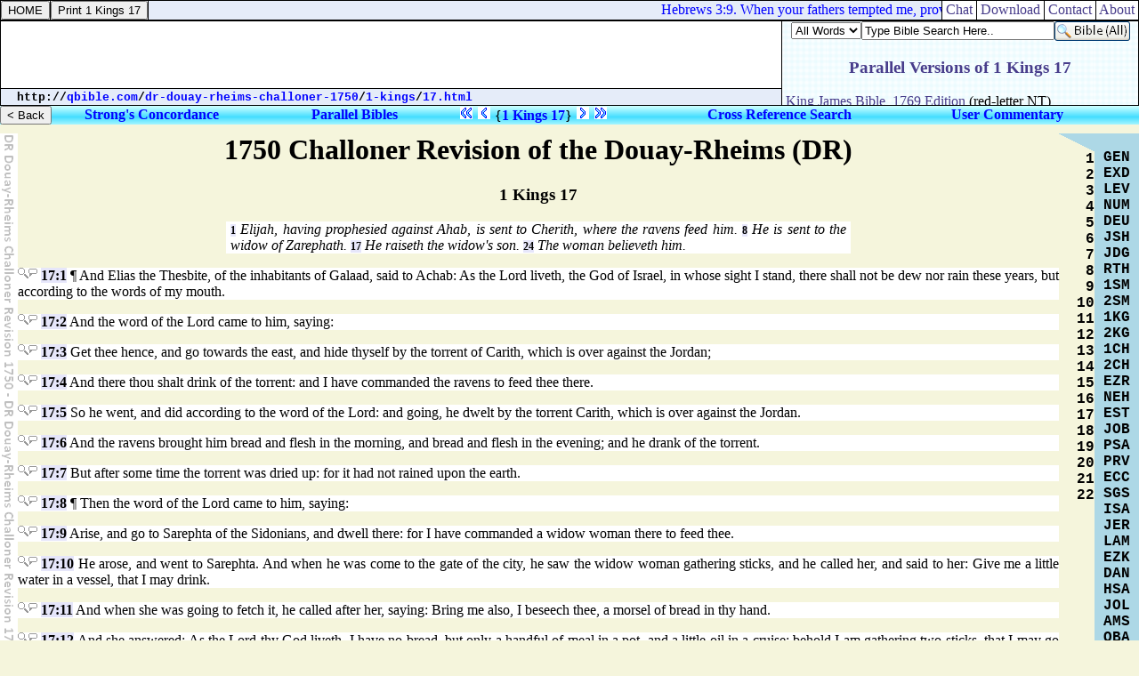

--- FILE ---
content_type: text/html
request_url: http://qbible.com/dr-douay-rheims-challoner-1750/1-kings/17.html
body_size: 10577
content:
<HTML><HEAD><TITLE>1 Kings 17 - Douay-Rheims Challoner Revision D-R 1750 Online Bible Translation of the Latin Vulgate</TITLE>

<META NAME="description" CONTENT="D-R 1 Kings 17. Elijah, having prophesied against Ahab, is sent to Cherith, where the ravens feed him. He is sent to the widow of Zarephath. He raiseth the widow's son. The woman believeth him. 1750 Douay-Rheims Bible (Challoner Revision, Rheims-Douay Bible). From the Greek Septuagint and Latin Vulgate. Read online Bible study, search parallel bibles, cross reference verses, compare translations & post comments in bible commentaries at qBible.com.">

<META NAME="keywords" CONTENT="d-r 1 kings 17 study bible online bibles strong's concordance numbers cross references commentaries biblical comments blogs parallel translations interlinear hebrew greek septuagint latin vulgate english">

<LINK HREF="http://chatbible.com/_/main.css" REL=stylesheet TYPE=text/css>

<SCRIPT LANGUAGE="JavaScript" SRC="http://chatbible.com/_/qtip.js"></SCRIPT>

<SCRIPT SRC="http://chatbible.com/_/print.js" TYPE="text/javascript"></SCRIPT></HEAD>

<BODY>

<DIV ID="cris">

<TABLE CELLPADDING="0" CELLSPACING="0" WIDTH="100%">
<TR VALIGN="top"><TD BACKGROUND="../title.gif" WIDTH="20"></TD>
<TD>

<DIV ID="pMe">

<H1 ALIGN="center">1750 Challoner Revision of the Douay-Rheims (DR)</H1>
<H3 ALIGN="center">1 Kings 17</H3>

<P CLASS="f"><A CLASS="o" HREF="#1" TITLE="Go To Verse 1">1</A>&nbsp;Elijah, having prophesied against Ahab, is sent to Cherith, where the ravens feed him. <A CLASS="o" HREF="#8" TITLE="Go To Verse 8">8</A>&nbsp;He is sent to the widow of Zarephath. <A CLASS="o" HREF="#17" TITLE="Go To Verse 17">17</A>&nbsp;He raiseth the widow's son. <A CLASS="o" HREF="#24" TITLE="Go To Verse 24">24</A>&nbsp;The woman believeth him.</P>

<P CLASS="b">
<A CLASS="rr" HREF="http://qbible.com/references/1-kings/17-1.html" TITLE="<B>Cross References</B>"><IMG ALT="Online Bible Translations 1 Kings 17:1 DR 1750 Douay Rheims Bible" SRC="http://chatbible.com/_/r1.gif"></A><A CLASS="rc" HREF="http://qbible.com/comments/1-kings/17-1.html" TITLE="<B>User Comments</B>"><IMG ALT="Multiple Bible Verse 1 Kings 17:1 Comments and Study Notes" SRC="http://chatbible.com/_/r2.gif"></A>&nbsp;<A CLASS="r" HREF="http://chatbible.com/1-kings/17-1.html" NAME="1" TITLE="<B>1 Kings 17:1 Commentaries & Bibles</B>">17:1</A> &#182;
And Elias the Thesbite, of the inhabitants of Galaad, said to Achab: As the Lord liveth, the God of Israel, in whose sight I stand, there shall not be dew nor rain these years, but according to the words of my mouth.</P>

<P CLASS="b">
<A CLASS="rr" HREF="http://qbible.com/references/1-kings/17-2.html" TITLE="<B>Cross References</B>"><IMG ALT="Online Bible Translations 1 Kings 17:2 DR 1750 Douay Rheims Bible" SRC="http://chatbible.com/_/r1.gif"></A><A CLASS="rc" HREF="http://qbible.com/comments/1-kings/17-2.html" TITLE="<B>User Comments</B>"><IMG ALT="Multiple Bible Verse 1 Kings 17:2 Comments and Study Notes" SRC="http://chatbible.com/_/r2.gif"></A>&nbsp;<A CLASS="r" HREF="http://chatbible.com/1-kings/17-2.html" NAME="2" TITLE="<B>1 Kings 17:2 Commentaries & Bibles</B>">17:2</A>
And the word of the Lord came to him, saying:</P>

<P CLASS="b">
<A CLASS="rr" HREF="http://qbible.com/references/1-kings/17-3.html" TITLE="<B>Cross References</B>"><IMG ALT="Online Bible Translations 1 Kings 17:3 DR 1750 Douay Rheims Bible" SRC="http://chatbible.com/_/r1.gif"></A><A CLASS="rc" HREF="http://qbible.com/comments/1-kings/17-3.html" TITLE="<B>User Comments</B>"><IMG ALT="Multiple Bible Verse 1 Kings 17:3 Comments and Study Notes" SRC="http://chatbible.com/_/r2.gif"></A>&nbsp;<A CLASS="r" HREF="http://chatbible.com/1-kings/17-3.html" NAME="3" TITLE="<B>1 Kings 17:3 Commentaries & Bibles</B>">17:3</A>
Get thee hence, and go towards the east, and hide thyself by the torrent of Carith, which is over against the Jordan;</P>

<P CLASS="b">
<A CLASS="rr" HREF="http://qbible.com/references/1-kings/17-4.html" TITLE="<B>Cross References</B>"><IMG ALT="Online Bible Translations 1 Kings 17:4 DR 1750 Douay Rheims Bible" SRC="http://chatbible.com/_/r1.gif"></A><A CLASS="rc" HREF="http://qbible.com/comments/1-kings/17-4.html" TITLE="<B>User Comments</B>"><IMG ALT="Multiple Bible Verse 1 Kings 17:4 Comments and Study Notes" SRC="http://chatbible.com/_/r2.gif"></A>&nbsp;<A CLASS="r" HREF="http://chatbible.com/1-kings/17-4.html" NAME="4" TITLE="<B>1 Kings 17:4 Commentaries & Bibles</B>">17:4</A>
And there thou shalt drink of the torrent: and I have commanded the ravens to feed thee there.</P>

<P CLASS="b">
<A CLASS="rr" HREF="http://qbible.com/references/1-kings/17-5.html" TITLE="<B>Cross References</B>"><IMG ALT="Online Bible Translations 1 Kings 17:5 DR 1750 Douay Rheims Bible" SRC="http://chatbible.com/_/r1.gif"></A><A CLASS="rc" HREF="http://qbible.com/comments/1-kings/17-5.html" TITLE="<B>User Comments</B>"><IMG ALT="Multiple Bible Verse 1 Kings 17:5 Comments and Study Notes" SRC="http://chatbible.com/_/r2.gif"></A>&nbsp;<A CLASS="r" HREF="http://chatbible.com/1-kings/17-5.html" NAME="5" TITLE="<B>1 Kings 17:5 Commentaries & Bibles</B>">17:5</A>
So he went, and did according to the word of the Lord: and going, he dwelt by the torrent Carith, which is over against the Jordan.</P>

<P CLASS="b">
<A CLASS="rr" HREF="http://qbible.com/references/1-kings/17-6.html" TITLE="<B>Cross References</B>"><IMG ALT="Online Bible Translations 1 Kings 17:6 DR 1750 Douay Rheims Bible" SRC="http://chatbible.com/_/r1.gif"></A><A CLASS="rc" HREF="http://qbible.com/comments/1-kings/17-6.html" TITLE="<B>User Comments</B>"><IMG ALT="Multiple Bible Verse 1 Kings 17:6 Comments and Study Notes" SRC="http://chatbible.com/_/r2.gif"></A>&nbsp;<A CLASS="r" HREF="http://chatbible.com/1-kings/17-6.html" NAME="6" TITLE="<B>1 Kings 17:6 Commentaries & Bibles</B>">17:6</A>
And the ravens brought him bread and flesh in the morning, and bread and flesh in the evening; and he drank of the torrent.</P>

<P CLASS="b">
<A CLASS="rr" HREF="http://qbible.com/references/1-kings/17-7.html" TITLE="<B>Cross References</B>"><IMG ALT="Online Bible Translations 1 Kings 17:7 DR 1750 Douay Rheims Bible" SRC="http://chatbible.com/_/r1.gif"></A><A CLASS="rc" HREF="http://qbible.com/comments/1-kings/17-7.html" TITLE="<B>User Comments</B>"><IMG ALT="Multiple Bible Verse 1 Kings 17:7 Comments and Study Notes" SRC="http://chatbible.com/_/r2.gif"></A>&nbsp;<A CLASS="r" HREF="http://chatbible.com/1-kings/17-7.html" NAME="7" TITLE="<B>1 Kings 17:7 Commentaries & Bibles</B>">17:7</A>
But after some time the torrent was dried up: for it had not rained upon the earth.</P>

<P CLASS="b">
<A CLASS="rr" HREF="http://qbible.com/references/1-kings/17-8.html" TITLE="<B>Cross References</B>"><IMG ALT="Online Bible Translations 1 Kings 17:8 DR 1750 Douay Rheims Bible" SRC="http://chatbible.com/_/r1.gif"></A><A CLASS="rc" HREF="http://qbible.com/comments/1-kings/17-8.html" TITLE="<B>User Comments</B>"><IMG ALT="Multiple Bible Verse 1 Kings 17:8 Comments and Study Notes" SRC="http://chatbible.com/_/r2.gif"></A>&nbsp;<A CLASS="r" HREF="http://chatbible.com/1-kings/17-8.html" NAME="8" TITLE="<B>1 Kings 17:8 Commentaries & Bibles</B>">17:8</A> &#182;
Then the word of the Lord came to him, saying:</P>

<P CLASS="b">
<A CLASS="rr" HREF="http://qbible.com/references/1-kings/17-9.html" TITLE="<B>Cross References</B>"><IMG ALT="Online Bible Translations 1 Kings 17:9 DR 1750 Douay Rheims Bible" SRC="http://chatbible.com/_/r1.gif"></A><A CLASS="rc" HREF="http://qbible.com/comments/1-kings/17-9.html" TITLE="<B>User Comments</B>"><IMG ALT="Multiple Bible Verse 1 Kings 17:9 Comments and Study Notes" SRC="http://chatbible.com/_/r2.gif"></A>&nbsp;<A CLASS="r" HREF="http://chatbible.com/1-kings/17-9.html" NAME="9" TITLE="<B>1 Kings 17:9 Commentaries & Bibles</B>">17:9</A>
Arise, and go to Sarephta of the Sidonians, and dwell there: for I have commanded a widow woman there to feed thee.</P>

<P CLASS="b">
<A CLASS="rr" HREF="http://qbible.com/references/1-kings/17-10.html" TITLE="<B>Cross References</B>"><IMG ALT="Online Bible Translations 1 Kings 17:10 DR 1750 Douay Rheims Bible" SRC="http://chatbible.com/_/r1.gif"></A><A CLASS="rc" HREF="http://qbible.com/comments/1-kings/17-10.html" TITLE="<B>User Comments</B>"><IMG ALT="Multiple Bible Verse 1 Kings 17:10 Comments and Study Notes" SRC="http://chatbible.com/_/r2.gif"></A>&nbsp;<A CLASS="r" HREF="http://chatbible.com/1-kings/17-10.html" NAME="10" TITLE="<B>1 Kings 17:10 Commentaries & Bibles</B>">17:10</A>
He arose, and went to Sarephta. And when he was come to the gate of the city, he saw the widow woman gathering sticks, and he called her, and said to her: Give me a little water in a vessel, that I may drink.</P>

<P CLASS="b">
<A CLASS="rr" HREF="http://qbible.com/references/1-kings/17-11.html" TITLE="<B>Cross References</B>"><IMG ALT="Online Bible Translations 1 Kings 17:11 DR 1750 Douay Rheims Bible" SRC="http://chatbible.com/_/r1.gif"></A><A CLASS="rc" HREF="http://qbible.com/comments/1-kings/17-11.html" TITLE="<B>User Comments</B>"><IMG ALT="Multiple Bible Verse 1 Kings 17:11 Comments and Study Notes" SRC="http://chatbible.com/_/r2.gif"></A>&nbsp;<A CLASS="r" HREF="http://chatbible.com/1-kings/17-11.html" NAME="11" TITLE="<B>1 Kings 17:11 Commentaries & Bibles</B>">17:11</A>
And when she was going to fetch it, he called after her, saying: Bring me also, I beseech thee, a morsel of bread in thy hand.</P>

<P CLASS="b">
<A CLASS="rr" HREF="http://qbible.com/references/1-kings/17-12.html" TITLE="<B>Cross References</B>"><IMG ALT="Online Bible Translations 1 Kings 17:12 DR 1750 Douay Rheims Bible" SRC="http://chatbible.com/_/r1.gif"></A><A CLASS="rc" HREF="http://qbible.com/comments/1-kings/17-12.html" TITLE="<B>User Comments</B>"><IMG ALT="Multiple Bible Verse 1 Kings 17:12 Comments and Study Notes" SRC="http://chatbible.com/_/r2.gif"></A>&nbsp;<A CLASS="r" HREF="http://chatbible.com/1-kings/17-12.html" NAME="12" TITLE="<B>1 Kings 17:12 Commentaries & Bibles</B>">17:12</A>
And she answered: As the Lord thy God liveth, I have no bread, but only a handful of meal in a pot, and a little oil in a cruise: behold I am gathering two sticks, that I may go in and dress it, for me and my son, that we may eat it and die.</P>

<P CLASS="b">
<A CLASS="rr" HREF="http://qbible.com/references/1-kings/17-13.html" TITLE="<B>Cross References</B>"><IMG ALT="Online Bible Translations 1 Kings 17:13 DR 1750 Douay Rheims Bible" SRC="http://chatbible.com/_/r1.gif"></A><A CLASS="rc" HREF="http://qbible.com/comments/1-kings/17-13.html" TITLE="<B>User Comments</B>"><IMG ALT="Multiple Bible Verse 1 Kings 17:13 Comments and Study Notes" SRC="http://chatbible.com/_/r2.gif"></A>&nbsp;<A CLASS="r" HREF="http://chatbible.com/1-kings/17-13.html" NAME="13" TITLE="<B>1 Kings 17:13 Commentaries & Bibles</B>">17:13</A>
And Elias said to her: Fear not; but go, and do as thou hast said but first make for me of the same meal a little hearth cake, and bring it to me, and after make for thyself and thy son.</P>

<P CLASS="b">
<A CLASS="rr" HREF="http://qbible.com/references/1-kings/17-14.html" TITLE="<B>Cross References</B>"><IMG ALT="Online Bible Translations 1 Kings 17:14 DR 1750 Douay Rheims Bible" SRC="http://chatbible.com/_/r1.gif"></A><A CLASS="rc" HREF="http://qbible.com/comments/1-kings/17-14.html" TITLE="<B>User Comments</B>"><IMG ALT="Multiple Bible Verse 1 Kings 17:14 Comments and Study Notes" SRC="http://chatbible.com/_/r2.gif"></A>&nbsp;<A CLASS="r" HREF="http://chatbible.com/1-kings/17-14.html" NAME="14" TITLE="<B>1 Kings 17:14 Commentaries & Bibles</B>">17:14</A>
For thus saith the Lord, the God of Israel: The pot of meal shall not waste, nor the cruise of oil be diminished, until the day wherein the Lord will give rain upon the face of the earth.</P>

<P CLASS="b">
<A CLASS="rr" HREF="http://qbible.com/references/1-kings/17-15.html" TITLE="<B>Cross References</B>"><IMG ALT="Online Bible Translations 1 Kings 17:15 DR 1750 Douay Rheims Bible" SRC="http://chatbible.com/_/r1.gif"></A><A CLASS="rc" HREF="http://qbible.com/comments/1-kings/17-15.html" TITLE="<B>User Comments</B>"><IMG ALT="Multiple Bible Verse 1 Kings 17:15 Comments and Study Notes" SRC="http://chatbible.com/_/r2.gif"></A>&nbsp;<A CLASS="r" HREF="http://chatbible.com/1-kings/17-15.html" NAME="15" TITLE="<B>1 Kings 17:15 Commentaries & Bibles</B>">17:15</A>
She went, and did according to the word of Elias: and he ate, and she, and her house: and from that day</P>

<P CLASS="b">
<A CLASS="rr" HREF="http://qbible.com/references/1-kings/17-16.html" TITLE="<B>Cross References</B>"><IMG ALT="Online Bible Translations 1 Kings 17:16 DR 1750 Douay Rheims Bible" SRC="http://chatbible.com/_/r1.gif"></A><A CLASS="rc" HREF="http://qbible.com/comments/1-kings/17-16.html" TITLE="<B>User Comments</B>"><IMG ALT="Multiple Bible Verse 1 Kings 17:16 Comments and Study Notes" SRC="http://chatbible.com/_/r2.gif"></A>&nbsp;<A CLASS="r" HREF="http://chatbible.com/1-kings/17-16.html" NAME="16" TITLE="<B>1 Kings 17:16 Commentaries & Bibles</B>">17:16</A>
The pot of meal wasted not, and the cruise of oil was not diminished according to the word of the Lord, which he spoke in the hand of Elias.</P>

<P CLASS="b">
<A CLASS="rr" HREF="http://qbible.com/references/1-kings/17-17.html" TITLE="<B>Cross References</B>"><IMG ALT="Online Bible Translations 1 Kings 17:17 DR 1750 Douay Rheims Bible" SRC="http://chatbible.com/_/r1.gif"></A><A CLASS="rc" HREF="http://qbible.com/comments/1-kings/17-17.html" TITLE="<B>User Comments</B>"><IMG ALT="Multiple Bible Verse 1 Kings 17:17 Comments and Study Notes" SRC="http://chatbible.com/_/r2.gif"></A>&nbsp;<A CLASS="r" HREF="http://chatbible.com/1-kings/17-17.html" NAME="17" TITLE="<B>1 Kings 17:17 Commentaries & Bibles</B>">17:17</A> &#182;
And it came to pass after this, that the son of the woman, the mistress of the house, fell sick, and the sickness was very grievous, so that there was no breath left in him.</P>

<P CLASS="b">
<A CLASS="rr" HREF="http://qbible.com/references/1-kings/17-18.html" TITLE="<B>Cross References</B>"><IMG ALT="Online Bible Translations 1 Kings 17:18 DR 1750 Douay Rheims Bible" SRC="http://chatbible.com/_/r1.gif"></A><A CLASS="rc" HREF="http://qbible.com/comments/1-kings/17-18.html" TITLE="<B>User Comments</B>"><IMG ALT="Multiple Bible Verse 1 Kings 17:18 Comments and Study Notes" SRC="http://chatbible.com/_/r2.gif"></A>&nbsp;<A CLASS="r" HREF="http://chatbible.com/1-kings/17-18.html" NAME="18" TITLE="<B>1 Kings 17:18 Commentaries & Bibles</B>">17:18</A>
And she said to Elias: What have I to do with thee, thou man of God? art thou come to me, that my iniquities should be remembered, and that thou shouldst kill my son?</P>

<P CLASS="b">
<A CLASS="rr" HREF="http://qbible.com/references/1-kings/17-19.html" TITLE="<B>Cross References</B>"><IMG ALT="Online Bible Translations 1 Kings 17:19 DR 1750 Douay Rheims Bible" SRC="http://chatbible.com/_/r1.gif"></A><A CLASS="rc" HREF="http://qbible.com/comments/1-kings/17-19.html" TITLE="<B>User Comments</B>"><IMG ALT="Multiple Bible Verse 1 Kings 17:19 Comments and Study Notes" SRC="http://chatbible.com/_/r2.gif"></A>&nbsp;<A CLASS="r" HREF="http://chatbible.com/1-kings/17-19.html" NAME="19" TITLE="<B>1 Kings 17:19 Commentaries & Bibles</B>">17:19</A>
And Elias said to her: Give me thy son. And he took him out of her bosom, and carried him into the upper chamber where he abode, and laid him upon his own bed.</P>

<P CLASS="b">
<A CLASS="rr" HREF="http://qbible.com/references/1-kings/17-20.html" TITLE="<B>Cross References</B>"><IMG ALT="Online Bible Translations 1 Kings 17:20 DR 1750 Douay Rheims Bible" SRC="http://chatbible.com/_/r1.gif"></A><A CLASS="rc" HREF="http://qbible.com/comments/1-kings/17-20.html" TITLE="<B>User Comments</B>"><IMG ALT="Multiple Bible Verse 1 Kings 17:20 Comments and Study Notes" SRC="http://chatbible.com/_/r2.gif"></A>&nbsp;<A CLASS="r" HREF="http://chatbible.com/1-kings/17-20.html" NAME="20" TITLE="<B>1 Kings 17:20 Commentaries & Bibles</B>">17:20</A>
And he cried to the Lord, and said: O Lord, my God, hast thou afflicted also the widow, with whom I am after a sort maintained, so as to kill her son?</P>

<P CLASS="b">
<A CLASS="rr" HREF="http://qbible.com/references/1-kings/17-21.html" TITLE="<B>Cross References</B>"><IMG ALT="Online Bible Translations 1 Kings 17:21 DR 1750 Douay Rheims Bible" SRC="http://chatbible.com/_/r1.gif"></A><A CLASS="rc" HREF="http://qbible.com/comments/1-kings/17-21.html" TITLE="<B>User Comments</B>"><IMG ALT="Multiple Bible Verse 1 Kings 17:21 Comments and Study Notes" SRC="http://chatbible.com/_/r2.gif"></A>&nbsp;<A CLASS="r" HREF="http://chatbible.com/1-kings/17-21.html" NAME="21" TITLE="<B>1 Kings 17:21 Commentaries & Bibles</B>">17:21</A>
And he stretched, and measured himself upon the child three times, and cried to the Lord, and said: O Lord, my God, let the soul of this child, I beseech thee, return into his body.</P>

<P CLASS="b">
<A CLASS="rr" HREF="http://qbible.com/references/1-kings/17-22.html" TITLE="<B>Cross References</B>"><IMG ALT="Online Bible Translations 1 Kings 17:22 DR 1750 Douay Rheims Bible" SRC="http://chatbible.com/_/r1.gif"></A><A CLASS="rc" HREF="http://qbible.com/comments/1-kings/17-22.html" TITLE="<B>User Comments</B>"><IMG ALT="Multiple Bible Verse 1 Kings 17:22 Comments and Study Notes" SRC="http://chatbible.com/_/r2.gif"></A>&nbsp;<A CLASS="r" HREF="http://chatbible.com/1-kings/17-22.html" NAME="22" TITLE="<B>1 Kings 17:22 Commentaries & Bibles</B>">17:22</A>
And the Lord heard the voice of Elias: and the soul of the child returned into him, and he revived.</P>

<P CLASS="b">
<A CLASS="rr" HREF="http://qbible.com/references/1-kings/17-23.html" TITLE="<B>Cross References</B>"><IMG ALT="Online Bible Translations 1 Kings 17:23 DR 1750 Douay Rheims Bible" SRC="http://chatbible.com/_/r1.gif"></A><A CLASS="rc" HREF="http://qbible.com/comments/1-kings/17-23.html" TITLE="<B>User Comments</B>"><IMG ALT="Multiple Bible Verse 1 Kings 17:23 Comments and Study Notes" SRC="http://chatbible.com/_/r2.gif"></A>&nbsp;<A CLASS="r" HREF="http://chatbible.com/1-kings/17-23.html" NAME="23" TITLE="<B>1 Kings 17:23 Commentaries & Bibles</B>">17:23</A>
And Elias took the child, and brought him down from the upper chamber to the house below, and delivered him to his mother, and said to her: Behold thy son liveth.</P>

<P CLASS="b">
<A CLASS="rr" HREF="http://qbible.com/references/1-kings/17-24.html" TITLE="<B>Cross References</B>"><IMG ALT="Online Bible Translations 1 Kings 17:24 DR 1750 Douay Rheims Bible" SRC="http://chatbible.com/_/r1.gif"></A><A CLASS="rc" HREF="http://qbible.com/comments/1-kings/17-24.html" TITLE="<B>User Comments</B>"><IMG ALT="Multiple Bible Verse 1 Kings 17:24 Comments and Study Notes" SRC="http://chatbible.com/_/r2.gif"></A>&nbsp;<A CLASS="r" HREF="http://chatbible.com/1-kings/17-24.html" NAME="24" TITLE="<B>1 Kings 17:24 Commentaries & Bibles</B>">17:24</A> &#182;
And the woman said to Elias: Now by this I know that thou art a man of God, and the word of the Lord in thy mouth is true.</P>

</DIV>

</TD>
<TD ALIGN="right" WIDTH="40"><IMG ALT="Online Bible Search" SRC="http://chatbible.com/_/q0.gif"><BR>

<A CLASS="n" HREF="1.html" TITLE="<B>Study 1 Kings 1</B><HR>Abishag cherisheth David in his extreme age. Adonijah, David's darling, usurpeth the kingdom. By the counsel of Nathan, Bath-sheba moveth the king, and Nathan secondeth her. David reneweth his oath to Bath-sheba. Solomon, by David's appointment, being anointed king by Zadok and Nathan, the people triumph. Jonathan bringing these news, Adonijah's guests flee. Adonijah, fleeing to the horns of the altar, upon his good behaviour is dismissed by Solomon.">1</A><BR>
<A CLASS="n" HREF="2.html" TITLE="<B>Study 1 Kings 2</B><HR>David, having given a charge to Solomon, of religiousness, of Joab, of Barzillai, of Shimei, dieth. Solomon succeedeth. Adonijah, moving Bath-sheba to sue unto Solomon for Abishag, is put to death. Abiathar, having his life given to him, is deprived of the priesthood. Joab fleeing to the horns of the altar is there slain. Benaiah is put in Joab's room, and Zadok in Abiathar's. Shimei, confined to Jerusalem, by occasion of going thence to Gath, is put to death.">2</A><BR>
<A CLASS="n" HREF="3.html" TITLE="<B>Study 1 Kings 3</B><HR>Solomon marrieth Pharaoh's daughter. High places being in use, Solomon sacrificeth at Gibeon. Solomon at Gibeon, in the choice which God gave him, preferring wisdom, obtaineth wisdom, riches and honour. Solomon's judgment between the two harlots maketh him renowned.">3</A><BR>
<A CLASS="n" HREF="4.html" TITLE="<B>Study 1 Kings 4</B><HR>Solomon's princes. His twelve officers for provision. The peace and largeness of his kingdom. His daily provision. His stables. His wisdom.">4</A><BR>
<A CLASS="n" HREF="5.html" TITLE="<B>Study 1 Kings 5</B><HR>Hiram, sending to congratulate Solomon, is certified of his purpose to build the Temple, and desired to furnish him with timber thereto. Hiram, blessing God for Solomon, and requesting food for his family, furnisheth him with trees. The number of Solomon's workmen and labourers.">5</A><BR>
<A CLASS="n" HREF="6.html" TITLE="<B>Study 1 Kings 6</B><HR>The building of Solomon's Temple. The chambers thereof. God's promise unto it. The cieling and adorning of it. The cherubims. The doors. The court. The time of building it.">6</A><BR>
<A CLASS="n" HREF="7.html" TITLE="<B>Study 1 Kings 7</B><HR>The building of Solomon's house. Of the house of Lebanon. Of the porch of pillars. Of the porch of judgment. Of the house for Pharaoh's daughter. Hiram's work of the two pillars. Of the molten sea. Of the ten bases. Of the ten lavers, and all the vessels.">7</A><BR>
<A CLASS="n" HREF="8.html" TITLE="<B>Study 1 Kings 8</B><HR>The feast of the dedication of the Temple, Solomon's blessing. Solomon's prayer. His sacrifice of peace offerings.">8</A><BR>
<A CLASS="n" HREF="9.html" TITLE="<B>Study 1 Kings 9</B><HR>God's Covenant in a vision with Solomon. The mutual presents of Solomon and Hiram. In Solomon's works the Gentiles were his bondmen, the Israelites honourable servants. Pharaoh's daughter removeth to her house. Solomon's yearly solemn sacrifices. His navy fetcheth gold from Ophir.">9</A><BR>
<A CLASS="n" HREF="10.html" TITLE="<B>Study 1 Kings 10</B><HR>The queen of Sheba admireth the wisdom of Solomon. Solomon's gold. His targets. The throne of ivory. His vessels. His presents. His chariots and horse. His tribute.">10</A><BR>
<A CLASS="n" HREF="11.html" TITLE="<B>Study 1 Kings 11</B><HR>Solomon's wives and concubines. In his old age they draw him to idolatry. God threateneth him. Solomon's adversaries were Hadad, who was entertained in Egypt, Rezon, who reigned in Damascus, and Jeroboam, to whom Ahijah prophesied. Solomon's acts, reign, and death: Rehoboam succeedeth him.">11</A><BR>
<A CLASS="n" HREF="12.html" TITLE="<B>Study 1 Kings 12</B><HR>The Israelites, assembled at Shechem to crown Rehoboam, by Jeroboam make a suit of relaxation unto him. Rehoboam, refusing the old men's counsel, by the advice of young men, answereth them roughly. Ten tribes revolting, kill Adoram, and make Rehoboam to flee. Rehoboam, raising an army, is forbidden by Shemaiah. Jeroboam strengtheneth himself by cities, and by the idolatry of the two calves.">12</A><BR>
<A CLASS="n" HREF="13.html" TITLE="<B>Study 1 Kings 13</B><HR>Jeroboam's hand, that offered violence to him that prophesied against his altar at Beth-el, withereth, and at the prayer of the prophet is restored. The prophet, refusing the king's entertainment, departeth from Beth-el. An old prophet, seducing him, bringeth him back. He is reproved by God, slain by a lion, buried by the old prophet, who confirmeth his prophecy. Jeroboam's obstinacy.">13</A><BR>
<A CLASS="n" HREF="14.html" TITLE="<B>Study 1 Kings 14</B><HR>Abijah being sick, Jeroboam sendeth his wife disguised with presents to the prophet Ahijah at Shiloh. Ahijah, forewarned by God, denounceth God's judgment. Abijah dieth, and is buried. Nabab succeedeth Jeroboam. Rehoboam's wicked reign. Shishak spoileth Jerusalem. Abijam succeedeth Rehoboam.">14</A><BR>
<A CLASS="n" HREF="15.html" TITLE="<B>Study 1 Kings 15</B><HR>Abijam's wicked reign. Asa succeedeth him. Asa's good reign. The war between Baasha and him causeth him to make a league with Ben-hadad. Jehoshaphat succeedeth Asa. Nadab's wicked reign. Baasha conspiring against him executeth Ahijah's prophecy. Nadab's acts and death. Baasha's wicked reign.">15</A><BR>
<A CLASS="n" HREF="16.html" TITLE="<B>Study 1 Kings 16</B><HR>Jehu's prophecy against Baasha. Elah succeedeth him. Zimri conspiring against Elah succeedeth him. Zimri executeth Jehu's prophecy. Omri, made king by the soldiers, forceth Zimri desperately to burn himself. The kingdom being divided, Omri prevaileth against Tibni. Omri buildeth Samaria. His wicked reign. Ahab succeedeth him. Ahab's most wicked reign. Joshua's curse upon Hiel the builder of Jericho.">16</A><BR>
<A CLASS="n" HREF="17.html" TITLE="<B>Study 1 Kings 17</B><HR>Elijah, having prophesied against Ahab, is sent to Cherith, where the ravens feed him. He is sent to the widow of Zarephath. He raiseth the widow's son. The woman believeth him.">17</A><BR>
<A CLASS="n" HREF="18.html" TITLE="<B>Study 1 Kings 18</B><HR>In the extremity of famine Elijah, sent to Ahab, meeteth good Obadiah. Obadiah bringeth Ahab to Elijah. Elijah, reproving Ahab, by fire from heaven convinceth Baal's prophets. Elijah, by prayer obtaining rain, followeth Ahab to Jezreel.">18</A><BR>
<A CLASS="n" HREF="19.html" TITLE="<B>Study 1 Kings 19</B><HR>Elijah, threatened by Jezebel, fleeth to Beer-sheba. In the wilderness, being weary of his life, he is comforted by an angel. At Horeb God appeareth unto him, sending him to anoint Hazael, Jehu, and Elisha. Elisha, taking leave of his friends, followeth Elijah.">19</A><BR>
<A CLASS="n" HREF="20.html" TITLE="<B>Study 1 Kings 20</B><HR>Ben-hadad, not content with Ahab's homage, besiegeth Samaria. By the direction of a prophet, the Syrians are slain. As the prophet forewarned Ahab, the Syrians, trusting in the valleys, come against him in Aphek. By the word of the prophet, and God's judgment, the Syrians are smitten again. The Syrians, submitting themselves, Ahab sendeth Ben-hadad away with a covenant. The prophet, under the parable of a prisoner, making Ahab judge himself, denounceth God's judgment against him.">20</A><BR>
<A CLASS="n" HREF="21.html" TITLE="<B>Study 1 Kings 21</B><HR>Ahab being denied Naboth's vinyard is grieved. Jezebel writing letters against Naboth, he is condemned of blasphemy. Ahab taketh possession of the vinyard. Elijah denounceth judgments against Ahab and Jezebel. Wicked Ahab repenting, God deferreth the judgment.">21</A><BR>
<A CLASS="n" HREF="22.html" TITLE="<B>Study 1 Kings 22</B><HR>Ahab, seduced by false prophets, according to the word of Micaiah, is slain at Ramoth-gilead. The dogs lick up his blood, and Ahaziah succeedeth him. Jehoshaphat's good reign. His acts. Jehoram succeedeth him. Ahaziah's evil reign.">22</A>

</TD>
<TD ALIGN="center" CLASS="q0" WIDTH="50"><BR>

<A CLASS="n" HREF="../genesis/" TITLE="Genesis">GEN</A><BR>
<A CLASS="n" HREF="../exodus/" TITLE="Exodus">EXD</A><BR>
<A CLASS="n" HREF="../leviticus/" TITLE="Leviticus">LEV</A><BR>
<A CLASS="n" HREF="../numbers/" TITLE="Numbers">NUM</A><BR>
<A CLASS="n" HREF="../deuteronomy/" TITLE="Deuteronomy">DEU</A><BR>
<A CLASS="n" HREF="../joshua/" TITLE="Joshua">JSH</A><BR>
<A CLASS="n" HREF="../judges/" TITLE="Judges">JDG</A><BR>
<A CLASS="n" HREF="../ruth/" TITLE="Ruth">RTH</A><BR>
<A CLASS="n" HREF="../1-samuel/" TITLE="1 Samuel">1SM</A><BR>
<A CLASS="n" HREF="../2-samuel/" TITLE="2 Samuel">2SM</A><BR>
<A CLASS="n" HREF="../1-kings/" TITLE="1 Kings">1KG</A><BR>
<A CLASS="n" HREF="../2-kings/" TITLE="2 Kings">2KG</A><BR>
<A CLASS="n" HREF="../1-chronicles/" TITLE="1 Chronicles">1CH</A><BR>
<A CLASS="n" HREF="../2-chronicles/" TITLE="2 Chronicles">2CH</A><BR>
<A CLASS="n" HREF="../ezra/" TITLE="Ezra">EZR</A><BR>
<A CLASS="n" HREF="../nehemiah/" TITLE="Nehemiah">NEH</A><BR>
<A CLASS="n" HREF="../esther/" TITLE="Esther">EST</A><BR>
<A CLASS="n" HREF="../job/" TITLE="Job">JOB</A><BR>
<A CLASS="n" HREF="../psalms/" TITLE="Psalms">PSA</A><BR>
<A CLASS="n" HREF="../proverbs/" TITLE="Proverbs">PRV</A><BR>
<A CLASS="n" HREF="../ecclesiastes/" TITLE="Ecclesiastes">ECC</A><BR>
<A CLASS="n" HREF="../song-of-songs/" TITLE="Song of Songs">SGS</A><BR>
<A CLASS="n" HREF="../isaiah/" TITLE="Isaiah">ISA</A><BR>
<A CLASS="n" HREF="../jeremiah/" TITLE="Jeremiah">JER</A><BR>
<A CLASS="n" HREF="../lamentations/" TITLE="Lamentations">LAM</A><BR>
<A CLASS="n" HREF="../ezekiel/" TITLE="Ezekiel">EZK</A><BR>
<A CLASS="n" HREF="../daniel/" TITLE="Daniel">DAN</A><BR>
<A CLASS="n" HREF="../hosea/" TITLE="Hosea">HSA</A><BR>
<A CLASS="n" HREF="../joel/" TITLE="Joel">JOL</A><BR>
<A CLASS="n" HREF="../amos/" TITLE="Amos">AMS</A><BR>
<A CLASS="n" HREF="../obadiah/" TITLE="Obadiah">OBA</A><BR>
<A CLASS="n" HREF="../jonah/" TITLE="Jonah">JNA</A><BR>
<A CLASS="n" HREF="../micah/" TITLE="Micah">MIC</A><BR>
<A CLASS="n" HREF="../nahum/" TITLE="Nahum">NAH</A><BR>
<A CLASS="n" HREF="../habakkuk/" TITLE="Habakkuk">HAB</A><BR>
<A CLASS="n" HREF="../zephaniah/" TITLE="Zephaniah">ZPH</A><BR>
<A CLASS="n" HREF="../haggai/" TITLE="Haggai">HGG</A><BR>
<A CLASS="n" HREF="../zechariah/" TITLE="Zechariah">ZCH</A><BR>
<A CLASS="n" HREF="../malachi/" TITLE="Malachi">MAL</A><BR>
<A CLASS="n" HREF="../matthew/" TITLE="Matthew">MTT</A><BR>
<A CLASS="n" HREF="../mark/" TITLE="Mark">MRK</A><BR>
<A CLASS="n" HREF="../luke/" TITLE="Luke">LKE</A><BR>
<A CLASS="n" HREF="../john/" TITLE="John">JHN</A><BR>
<A CLASS="n" HREF="../acts/" TITLE="Acts">ACT</A><BR>
<A CLASS="n" HREF="../romans/" TITLE="Romans">ROM</A><BR>
<A CLASS="n" HREF="../1-corinthians/" TITLE="1 Corinthians">1CO</A><BR>
<A CLASS="n" HREF="../2-corinthians/" TITLE="2 Corinthians">2CO</A><BR>
<A CLASS="n" HREF="../galatians/" TITLE="Galatians">GAL</A><BR>
<A CLASS="n" HREF="../ephesians/" TITLE="Ephesians">EPH</A><BR>
<A CLASS="n" HREF="../philippians/" TITLE="Philippians">PHP</A><BR>
<A CLASS="n" HREF="../colossians/" TITLE="Colossians">COL</A><BR>
<A CLASS="n" HREF="../1-thessalonians/" TITLE="1 Thessalonians">1TH</A><BR>
<A CLASS="n" HREF="../2-thessalonians/" TITLE="2 Thessalonians">2TH</A><BR>
<A CLASS="n" HREF="../1-timothy/" TITLE="1 Timothy">1TM</A><BR>
<A CLASS="n" HREF="../2-timothy/" TITLE="2 Timothy">2TM</A><BR>
<A CLASS="n" HREF="../titus/" TITLE="Titus">TTS</A><BR>
<A CLASS="n" HREF="../philemon/" TITLE="Philemon">PHM</A><BR>
<A CLASS="n" HREF="../hebrews/" TITLE="Hebrews">HBR</A><BR>
<A CLASS="n" HREF="../james/" TITLE="James">JMS</A><BR>
<A CLASS="n" HREF="../1-peter/" TITLE="1 Peter">1PE</A><BR>
<A CLASS="n" HREF="../2-peter/" TITLE="2 Peter">2PE</A><BR>
<A CLASS="n" HREF="../1-john/" TITLE="1 John">1JN</A><BR>
<A CLASS="n" HREF="../2-john/" TITLE="2 John">2JN</A><BR>
<A CLASS="n" HREF="../3-john/" TITLE="3 John">3JN</A><BR>
<A CLASS="n" HREF="../jude/" TITLE="Jude">JDE</A><BR>
<A CLASS="n" HREF="../revelation/" TITLE="Revelation">REV</A>

</TD></TR></TABLE>

<CENTER><BR>

<A CLASS="nb" HREF="../2-samuel/" TITLE="2 Samuel"><IMG ALT="Previous Biblical Book" SRC="http://chatbible.com/_/ppbod.gif"></A>
<A CLASS="nb" HREF="16.html" TITLE="Previous Chapter"><IMG ALT="Previous Biblical Chapter" SRC="http://chatbible.com/_/pbod.gif"></A>
<A CLASS="nb" HREF="#top" TITLE="Go To Top"><IMG ALT="Top of (DR) Douay-Rheims Challoner Revision 1750 (Rheims-Douay Bible)" SRC="http://chatbible.com/_/topbod.gif"></A>
<A CLASS="nb" HREF="18.html" TITLE="Next Chapter"><IMG ALT="Next Biblical Chapter" SRC="http://chatbible.com/_/nbod.gif"></A>
<A CLASS="nb" HREF="../2-kings/" TITLE="2 Kings"><IMG ALT="Next Biblical Book" SRC="http://chatbible.com/_/nnbod.gif"></A><BR>

<div id="amzn-assoc-ad-f9e21142-5ebf-4fc8-8388-5b71205e3ff5"></div><script async src="//z-na.amazon-adsystem.com/widgets/onejs?MarketPlace=US&adInstanceId=f9e21142-5ebf-4fc8-8388-5b71205e3ff5"></script>

<HR>

<IFRAME FRAMEBORDER="0" HEIGHT="420" MARGINHEIGHT="2" MARGINWIDTH="4" SRC="http://chatbible.com/frames/dr-douay-rheims-challoner-1750.asp" WIDTH="100%"></IFRAME>

<HR>

<script type="text/javascript"><!--
google_ad_client = "pub-1368885586918837";
/* leaderboard */
google_ad_slot = "3535327741";
google_ad_width = 728;
google_ad_height = 90;
//-->
</script>
<script type="text/javascript"
src="http://pagead2.googlesyndication.com/pagead/show_ads.js">
</script>

<TABLE ALIGN="center" CELLPADDING="0" CELLSPACING="0">
<TR><TD ALIGN="center">
<H4><A CLASS="m" HREF="http://chatbible.com/" TITLE="Read & Post Commentary">&nbsp;ChatBible.com&nbsp;</A> |
<A CLASS="m" HREF="http://lexiconcordance.com/" TITLE="Lexiconcordance.com">&nbsp;Lexicon&nbsp;&&nbsp;Concordance&nbsp;</A> |
<A CLASS="m" HREF="http://1611bible.com/" TITLE="The King James Versions">&nbsp;1611Bible.com&nbsp;</A><BR>
<A CLASS="m" HREF="http://firstgospel.com/" TITLE="First Gospel Publications">&nbsp;Download&nbsp;</A> |
<A CLASS="m" HREF="http://qbible.com/contact.html" TITLE="Contact Us">&nbsp;Contact&nbsp;</A> |
<A CLASS="m" HREF="http://qbible.com/about.html" TITLE="About Our Ministries">&nbsp;About&nbsp;</A> |
<A HREF="http://www.facebook.com/chatbible"><IMG ALT="Become a fan." SRC="http://chatbible.com/_/fb2.gif"></A></H4></TD></TR></TABLE>

</CENTER>

</DIV>

<DIV ID="cros">

<TABLE CELLPADDING="0" CELLSPACING="1" CLASS="qqqqq" WIDTH="100%">
<FORM>
<TR><TD CLASS="qqq">

<A NAME="top"><INPUT ONCLICK="parent.location='/'" TITLE="1611Bible.com" TYPE="button" VALUE="HOME"></A>

</TD></FORM>
<TD CLASS="qqq">

<INPUT TITLE="Printer Friendly" TYPE="button" VALUE="Print 1 Kings 17" onClick="pGo('pMe')">

</TD>
<TD CLASS="qq" WIDTH="99%">

<SCRIPT SRC="http://chatbible.com/_/quotes.js" TYPE="text/javascript"></SCRIPT>

</TD>
<TD CLASS="qqq">

<A CLASS="m" HREF="http://chatbible.com/" TITLE="Chat Bible Commentary">&nbsp;Chat&nbsp;</A>

</TD>
<TD CLASS="qqq">

<A CLASS="m" HREF="http://firstgospel.com/" TITLE="First Gospel Publications">&nbsp;Download&nbsp;</A>

</TD>
<TD CLASS="qqq">

<A CLASS="m" HREF="http://qbible.com/contact.html" TITLE="Contact Us">&nbsp;Contact&nbsp;</A>

</TD>
<TD CLASS="qqq">

<A CLASS="m" HREF="http://qbible.com/about.html" TITLE="About Our Ministries">&nbsp;About&nbsp;</A>

</TD></TR></TABLE>

<TABLE CELLPADDING="0" CELLSPACING="1" CLASS="qqqqq" WIDTH="100%">
<TR><TD ALIGN="center" CLASS="qqq" HEIGHT="99%" VALIGN="center" WIDTH="99%">

<script type="text/javascript"><!--
google_ad_client = "pub-1368885586918837";
/* banner */
google_ad_slot = "3323150288";
google_ad_width = 468;
google_ad_height = 60;
//-->
</script>
<script type="text/javascript"
src="http://pagead2.googlesyndication.com/pagead/show_ads.js">
</script>

</TD>
<TD CLASS="qqq" ROWSPAN="2" WIDTH="1%">

<IFRAME ALIGN="right" FRAMEBORDER="0" HEIGHT="94" MARGINHEIGHT="2" MARGINWIDTH="4" SRC="http://qbible.com/map/1-kings-17.html" WIDTH="400"></IFRAME>

</TD></TR>
<TR><TD CLASS="qq" HEIGHT="1%">

<DIV CLASS="v">&nbsp;<SMALL>
<SCRIPT LANGUAGE="JavaScript">
<!-- Begin
var path = "";
var href = window.location.href;
var start = href.substring(0, href.indexOf('//') + 2);
var pos = href.indexOf('//');
href = href.substring(pos + 2, href.length);
pos = href.indexOf('/');
path = start + "";
document.write(start);
while (pos != -1) {var name = href.substring(0, pos);
path += name + "/";
document.write("<a href=\"" + path + "\">" + name + "</a>");
document.write("/");
href = href.substring(pos + 1, href.length);
pos = href.indexOf('/');}
if (href.indexOf('#') != -1) {href = href.substring(0, href.indexOf('#'));}
if (href.indexOf('?') != -1) {href = href.substring(0, href.indexOf('?'));}
document.write("<a href=\"" + path + href + "\">" + href + "</a>");
-->
</SCRIPT></SMALL></DIV>

</TD></TR></TABLE>

<DIV CLASS="b0">

<TABLE CELLPADDING="0" CELLSPACING="0" WIDTH="100%">
<FORM>
<TR><TD>

<INPUT ONCLICK="parent.location='../'" TITLE="Table of Contents" TYPE="button" VALUE="< Back">

</TD></FORM>
<TD>

<H4><A CLASS="nb1" HREF="http://lexiconcordance.com/" TITLE="Study Bible Key Words in Hebrew/Aramaic & Greek with Strong's Numbers">Strong's&nbsp;Concordance</A>&nbsp;</H4>

</TD>
<TD>

<H4><A CLASS="nb2" HREF="http://qbible.com/1-kings/" TITLE="Compare Bible Versions with User Comments & Cross References">Parallel&nbsp;Bibles</A>&nbsp;</H4>

</TD>
<TD>

<A CLASS="nb" HREF="../2-samuel/" TITLE="2 Samuel"><IMG ALT="Previous Bible Book" SRC="http://chatbible.com/_/ppbod0.gif"></A>&nbsp;<A CLASS="nb" HREF="16.html" TITLE="Previous Chapter"><IMG ALT="Previous Bible Chapter" SRC="http://chatbible.com/_/pbod0.gif"></A>&nbsp;{<A CLASS="eb" HREF="http://qbible.com/map/1-kings-17.html" TITLE="Expand 1 Kings 17">1&nbsp;Kings&nbsp;17</A>}&nbsp;<A CLASS="nb" HREF="18.html" TITLE="Next Chapter"><IMG ALT="Next Bible Chapter" SRC="http://chatbible.com/_/nbod0.gif"></A>&nbsp;<A CLASS="nb" HREF="../2-kings/" TITLE="2 Kings"><IMG ALT="Next Bible Book" SRC="http://chatbible.com/_/nnbod0.gif"></A>

</TD>
<TD>

<H4>&nbsp;<A CLASS="nb3" HREF="http://qbible.com/references/1-kings/" TITLE="Research Bible Topics by Searching Chain-Referenced Verses">Cross&nbsp;Reference&nbsp;Search</A></H4>

</TD>
<TD>

<H4>&nbsp;<A CLASS="nb4" HREF="http://qbible.com/comments/1-kings/" TITLE="Post My Bible Comments & Chat with Other Users at ChatBible.com">User&nbsp;Commentary</A></H4>

</TD></TR></TABLE>

</DIV>

</DIV>

</BODY></HTML>

--- FILE ---
content_type: text/html
request_url: http://qbible.com/map/1-kings-17.html
body_size: 2032
content:
<HTML><HEAD><TITLE>1 Kings 17 - Parallel Bible Versions Online Strong's Concordance with Cross Reference & Comments</TITLE>

<META NAME="description" CONTENT="Parallel Bibles online translations Strong's Concordance & compare versions: 1611 King James Bible 1769 red letter 1901 American Standard Version Holy Name Hebrew Names OT Interlinear English Greek Septuagint LXX Aramaic NT Apocrypha Charles Laurence Book of Enoch. Read search study bible, cross reference verses, post comments in commentaries at hBible.com.">

<META NAME="keywords" CONTENT="parallel translations online bibles study bible commentaries biblical comments strong's concordance numbers cross references blogs interlinear hebrew greek english aramaic kjv asv ot nt">

<LINK HREF="http://chatbible.com/_/main.css" REL=stylesheet TYPE=text/css>

<BASE TARGET="_top"></HEAD>

<BODY BACKGROUND="http://chatbible.com/_/map.gif">

<TABLE ALIGN="center" CELLPADDING="0" CELLSPACING="0">
<SCRIPT LANGUAGE="JavaScript">function checkData(){for(var i=0;i<document.form_search0.sw.value.length;i++){if (document.form_search0.sw.value.charAt(i)!=" ")return true;}return false;}</SCRIPT>
<FORM ACTION="http://chatbible.com/search0.asp" NAME=form_search0 onSubmit="return checkData()">
<TR><TD><SELECT NAME="sm"><OPTION VALUE="0">All Words</OPTION><OPTION VALUE="1">Any Word</OPTION><OPTION VALUE="2">A Phrase</OPTION></SELECT></TD>
<TD><INPUT NAME="sw" SIZE="25" TYPE="text" VALUE="Type Bible Search Here.." onBlur="if(this.value==''){this.value='Type Bible Search Here..';}" onFocus="if(this.value=='Type Bible Search Here..'){this.value='';}"></TD>
<TD><INPUT SRC="http://chatbible.com/_/search0.gif" TITLE="Genesis - Revelation" TYPE="image" VALUE="Bible"></TD></TR></FORM></TABLE>

<H3 ALIGN="center">
<A CLASS="m" HREF="/map/1-kings-17.html" TITLE="Expand Bible Version Selection">Parallel Versions of 1 Kings 17</A></H3>

&nbsp;<A CLASS="m" HREF="http://1611bible.com/kjv-king-james-version-1769/1-kings/17.html" TITLE="KJV 1769">King James Bible, 1769 Edition</A> (red-letter NT)<BR>
&nbsp;<A CLASS="m" HREF="http://1611bible.com/kjv-king-james-version-1611/1-kings/17.html" TITLE="KJV 1611">Original 1611 King James Bible</A><BR>
&nbsp;<A CLASS="m" HREF="http://1611bible.com/kjv-king-james-version-1611-1769/1-kings/17.html" TITLE="KJV 1611/1769">King James Bible, Parallel 1611/1769</A><BR>
&nbsp;<A CLASS="m" HREF="http://qbible.com/american-standard-1901/1-kings/17.html" TITLE="ASV 1901">1901 American Standard Version</A> (no Strong's #'s)<BR>
&nbsp;<A CLASS="m" HREF="http://qbible.com/american-standard-1901-2/1-kings/17.html" TITLE="ASV 1901 / KJV 1769">1901 ASV & 1769 KJV Parallel</A><BR>
&nbsp;<A CLASS="m" HREF="http://qbible.com/holy-name-king-james/1-kings/17.html" TITLE="Holy Name KJV">Holy Name & Divine Titles Restored</A> (OT only)<BR>
&nbsp;<A CLASS="m" HREF="http://qbible.com/holy-name-king-james-2/1-kings/17.html" TITLE="Holy Name KJV / KJV 1769">Holy Name KJV-OT & 1769 KJV Parallel</A> (no Strong's #'s)<BR>
&nbsp;<A CLASS="m" HREF="http://qbible.com/hebrew-name-king-james/1-kings/17.html" TITLE="Hebrew Name KJV">Hebrew Names Restored & Emphasized</A> (OT only)<BR>
&nbsp;<A CLASS="m" HREF="http://qbible.com/hebrew-old-testament/1-kings/17.html" TITLE="Hebrew Old Testament">Hebrew-English Holy Name Parallel</A> (OT only)<BR>
&nbsp;<A CLASS="m" HREF="http://qbible.com/brenton-septuagint/1-kings/17.html" TITLE="Greek Old Testament (LXX)">Septuagint-KJV Holy Name Parallel</A> (OT only)

<HR>

<H3 ALIGN="center">Extra-Biblical Material:</H3>

&nbsp;<A CLASS="m" HREF="http://qbible.com/enoch/" TITLE="First Enoch (Ethiopic)">Charles-Laurence Book of 1 Enoch, Parallel 1912/1883</A>

<HR>

<TABLE CELLPADDING="0" CELLSPACING="0" WIDTH="100%">
<TR><TD ALIGN="center" WIDTH="33%"><H4><A CLASS="m" HREF="/references/" TITLE="Topical Bible Search by Chain-Referenced Verses">Cross&nbsp;Reference</A><BR><A CLASS="m" HREF="http://lexiconcordance.com/" TITLE="Strong's Concordance and Lexicons in Hebrew-Aramaic-Greek">Concordance</A><BR><A CLASS="m" HREF="/comments/" TITLE="Public Online Bible Commentary (Post Comments & Research Others)">Comments</A></H4></TD>
<TD ALIGN="center" WIDTH="34%"><A HREF="/"><IMG ALT="Biblical Site Map - Search Parallel Bible Translations & Hebrew-Greek Versions" SRC="http://chatbible.com/_/Zion.gif"></A></TD>
<TD ALIGN="center" VALIGN="bottom" WIDTH="33%"><A HREF="http://qbible.com/"><IMG ALT="qBible.com - A Website for Biblical Research" SRC="http://chatbible.com/_/qBible.gif"></A></TD></TR></TABLE>

<TABLE ALIGN="right" CELLPADDING="0" CELLSPACING="0">
<TR><TD><IFRAME ALIGN="right" FRAMEBORDER="0" HEIGHT="90" MARGINHEIGHT="2" MARGINWIDTH="4" SRC="http://chatbible.com/_/comment-map.asp" WIDTH="379"></IFRAME></TD></TR></TABLE>

</BODY></HTML>

--- FILE ---
content_type: text/html
request_url: http://chatbible.com/_/comment-map.asp
body_size: 894
content:
<HTML>

<HEAD><TITLE>Last Comment</TITLE>

<STYLE TYPE="text/css">
A {color:blue; text-decoration:none}
A:hover {color:#0099FF; text-decoration:underline}
</STYLE></HEAD>

<BODY>



<DIV STYLE="text-align:justify;width:350px;word-wrap:break-word"><font name=Verdana size=2><big><b><i>Newest User Posted Comment on <a href='/mark/16-16.asp' target='_top' title='Launch Mark 16:16'>Mark 16:16</a></i></b></big><br>The Apostles were sent out to Baptize in Acts beginning at Jerusalem (Acts 1:1-8) And the Holy Spirit began to work miracles and The Lord Working with the Apostles began to baptize New believers with the Holy Ghost as stated in Mark 16:20 (Acts 1:5). Acts 2:38 Peter told the Jews to Repent, then Acts 2:41 they received/believed the Preaching (Mark 16:15,Luke 24:47) Then were Baptized by the Holy Ghost as Confirmed (Mark 16:16, Acts 1:5) by solely "Believing" (John 7:39, Acts 10:43, Romans 10:9,Romans 10:17) NOT John the Baptist's water baptism (Matthew 3:11,24-28) . More information on Youtube.com Search: Light of Christ Ministries<br><b><font color='#0000ff'>- Light of Christ Ministries (12/31/2022 2:42:12 AM)</font></b></font></DIV>

</BODY></HTML>

--- FILE ---
content_type: text/html; charset=utf-8
request_url: https://www.google.com/recaptcha/api2/aframe
body_size: 258
content:
<!DOCTYPE HTML><html><head><meta http-equiv="content-type" content="text/html; charset=UTF-8"></head><body><script nonce="oMFZKhXgbMDY2eP3umOJGw">/** Anti-fraud and anti-abuse applications only. See google.com/recaptcha */ try{var clients={'sodar':'https://pagead2.googlesyndication.com/pagead/sodar?'};window.addEventListener("message",function(a){try{if(a.source===window.parent){var b=JSON.parse(a.data);var c=clients[b['id']];if(c){var d=document.createElement('img');d.src=c+b['params']+'&rc='+(localStorage.getItem("rc::a")?sessionStorage.getItem("rc::b"):"");window.document.body.appendChild(d);sessionStorage.setItem("rc::e",parseInt(sessionStorage.getItem("rc::e")||0)+1);localStorage.setItem("rc::h",'1767512227578');}}}catch(b){}});window.parent.postMessage("_grecaptcha_ready", "*");}catch(b){}</script></body></html>

--- FILE ---
content_type: text/html; charset=utf-8
request_url: https://www.google.com/recaptcha/api2/aframe
body_size: -282
content:
<!DOCTYPE HTML><html><head><meta http-equiv="content-type" content="text/html; charset=UTF-8"></head><body><script nonce="MNgMA_gpgzCPbuvySoihXg">/** Anti-fraud and anti-abuse applications only. See google.com/recaptcha */ try{var clients={'sodar':'https://pagead2.googlesyndication.com/pagead/sodar?'};window.addEventListener("message",function(a){try{if(a.source===window.parent){var b=JSON.parse(a.data);var c=clients[b['id']];if(c){var d=document.createElement('img');d.src=c+b['params']+'&rc='+(localStorage.getItem("rc::a")?sessionStorage.getItem("rc::b"):"");window.document.body.appendChild(d);sessionStorage.setItem("rc::e",parseInt(sessionStorage.getItem("rc::e")||0)+1);localStorage.setItem("rc::h",'1767512227578');}}}catch(b){}});window.parent.postMessage("_grecaptcha_ready", "*");}catch(b){}</script></body></html>

--- FILE ---
content_type: application/javascript
request_url: http://qbible.com/q/417.js
body_size: 5384
content:
Qs = new Array("<MARQUEE SCROLLAMOUNT='2' SCROLLDELAY='50'><A HREF='http://chatbible.com/philemon/1-13.asp'>Philemon 1:13. Whom I would have retained with me, that in thy stead he might have ministered unto me in the bonds of the gospel:</A></MARQUEE>","<MARQUEE SCROLLAMOUNT='2' SCROLLDELAY='50'><A HREF='http://chatbible.com/philemon/1-14.asp'>Philemon 1:14. But without thy mind would I do nothing; that thy benefit should not be as it were of necessity, but willingly.</A></MARQUEE>","<MARQUEE SCROLLAMOUNT='2' SCROLLDELAY='50'><A HREF='http://chatbible.com/philemon/1-15.asp'>Philemon 1:15. For perhaps he therefore departed for a season, that thou shouldest receive him for ever;</A></MARQUEE>","<MARQUEE SCROLLAMOUNT='2' SCROLLDELAY='50'><A HREF='http://chatbible.com/philemon/1-16.asp'>Philemon 1:16. Not now as a servant, but above a servant, a brother beloved, specially to me, but how much more unto thee, both in the flesh, and in the Lord?</A></MARQUEE>","<MARQUEE SCROLLAMOUNT='2' SCROLLDELAY='50'><A HREF='http://chatbible.com/philemon/1-17.asp'>Philemon 1:17. If thou count me therefore a partner, receive him as myself.</A></MARQUEE>","<MARQUEE SCROLLAMOUNT='2' SCROLLDELAY='50'><A HREF='http://chatbible.com/philemon/1-18.asp'>Philemon 1:18. If he hath wronged thee, or oweth [<I>thee</I>] ought, put that on mine account;</A></MARQUEE>","<MARQUEE SCROLLAMOUNT='2' SCROLLDELAY='50'><A HREF='http://chatbible.com/philemon/1-19.asp'>Philemon 1:19. I Paul have written [<I>it</I>] with mine own hand, I will repay [<I>it</I>]: albeit I do not say to thee how thou owest unto me even thine own self besides.</A></MARQUEE>","<MARQUEE SCROLLAMOUNT='2' SCROLLDELAY='50'><A HREF='http://chatbible.com/philemon/1-20.asp'>Philemon 1:20. Yea, brother, let me have joy of thee in the Lord: refresh my bowels in the Lord.</A></MARQUEE>","<MARQUEE SCROLLAMOUNT='2' SCROLLDELAY='50'><A HREF='http://chatbible.com/philemon/1-21.asp'>Philemon 1:21. Having confidence in thy obedience I wrote unto thee, knowing that thou wilt also do more than I say.</A></MARQUEE>","<MARQUEE SCROLLAMOUNT='2' SCROLLDELAY='50'><A HREF='http://chatbible.com/philemon/1-22.asp'>Philemon 1:22. But withal prepare me also a lodging: for I trust that through your prayers I shall be given unto you.</A></MARQUEE>","<MARQUEE SCROLLAMOUNT='2' SCROLLDELAY='50'><A HREF='http://chatbible.com/philemon/1-23.asp'>Philemon 1:23. There salute thee Epaphras, my fellowprisoner in Christ Jesus;</A></MARQUEE>","<MARQUEE SCROLLAMOUNT='2' SCROLLDELAY='50'><A HREF='http://chatbible.com/philemon/1-24.asp'>Philemon 1:24. Marcus, Aristarchus, Demas, Lucas, my fellowlabourers.</A></MARQUEE>","<MARQUEE SCROLLAMOUNT='2' SCROLLDELAY='50'><A HREF='http://chatbible.com/philemon/1-25.asp'>Philemon 1:25. The grace of our Lord Jesus Christ [<I>be</I>] with your spirit. Amen. [[[Written from Rome to Philemon, by Onesimus a servant.]]]</A></MARQUEE>","<MARQUEE SCROLLAMOUNT='2' SCROLLDELAY='50'><A HREF='http://chatbible.com/hebrews/1-1.asp'>Hebrews 1:1. God, who at sundry times and in divers manners spake in time past unto the fathers by the prophets,</A></MARQUEE>","<MARQUEE SCROLLAMOUNT='2' SCROLLDELAY='50'><A HREF='http://chatbible.com/hebrews/1-2.asp'>Hebrews 1:2. Hath in these last days spoken unto us by [<I>his</I>] Son, whom he hath appointed heir of all things, by whom also he made the worlds;</A></MARQUEE>","<MARQUEE SCROLLAMOUNT='2' SCROLLDELAY='50'><A HREF='http://chatbible.com/hebrews/1-3.asp'>Hebrews 1:3. Who being the brightness of [<I>his</I>] glory, and the express image of his person, and upholding all things by the word of his power, when he had by himself purged our sins, sat down on the right hand of the Majesty on high;</A></MARQUEE>","<MARQUEE SCROLLAMOUNT='2' SCROLLDELAY='50'><A HREF='http://chatbible.com/hebrews/1-4.asp'>Hebrews 1:4. Being made so much better than the angels, as he hath by inheritance obtained a more excellent name than they.</A></MARQUEE>","<MARQUEE SCROLLAMOUNT='2' SCROLLDELAY='50'><A HREF='http://chatbible.com/hebrews/1-5.asp'>Hebrews 1:5. For unto which of the angels said he at any time, Thou art my Son, this day have I begotten thee? And again, I will be to him a Father, and he shall be to me a Son?</A></MARQUEE>","<MARQUEE SCROLLAMOUNT='2' SCROLLDELAY='50'><A HREF='http://chatbible.com/hebrews/1-6.asp'>Hebrews 1:6. And again, when he bringeth in the firstbegotten into the world, he saith, And let all the angels of God worship him.</A></MARQUEE>","<MARQUEE SCROLLAMOUNT='2' SCROLLDELAY='50'><A HREF='http://chatbible.com/hebrews/1-7.asp'>Hebrews 1:7. And of the angels he saith, Who maketh his angels spirits, and his ministers a flame of fire.</A></MARQUEE>","<MARQUEE SCROLLAMOUNT='2' SCROLLDELAY='50'><A HREF='http://chatbible.com/hebrews/1-8.asp'>Hebrews 1:8. But unto the Son [<I>he saith</I>], Thy throne, O God, [<I>is</I>] for ever and ever: a sceptre of righteousness [<I>is</I>] the sceptre of thy kingdom.</A></MARQUEE>","<MARQUEE SCROLLAMOUNT='2' SCROLLDELAY='50'><A HREF='http://chatbible.com/hebrews/1-9.asp'>Hebrews 1:9. Thou hast loved righteousness, and hated iniquity; therefore God, [<I>even</I>] thy God, hath anointed thee with the oil of gladness above thy fellows.</A></MARQUEE>","<MARQUEE SCROLLAMOUNT='2' SCROLLDELAY='50'><A HREF='http://chatbible.com/hebrews/1-10.asp'>Hebrews 1:10. And, Thou, Lord, in the beginning hast laid the foundation of the earth; and the heavens are the works of thine hands:</A></MARQUEE>","<MARQUEE SCROLLAMOUNT='2' SCROLLDELAY='50'><A HREF='http://chatbible.com/hebrews/1-11.asp'>Hebrews 1:11. They shall perish; but thou remainest; and they all shall wax old as doth a garment;</A></MARQUEE>","<MARQUEE SCROLLAMOUNT='2' SCROLLDELAY='50'><A HREF='http://chatbible.com/hebrews/1-12.asp'>Hebrews 1:12. And as a vesture shalt thou fold them up, and they shall be changed: but thou art the same, and thy years shall not fail.</A></MARQUEE>","<MARQUEE SCROLLAMOUNT='2' SCROLLDELAY='50'><A HREF='http://chatbible.com/hebrews/1-13.asp'>Hebrews 1:13. But to which of the angels said he at any time, Sit on my right hand, until I make thine enemies thy footstool?</A></MARQUEE>","<MARQUEE SCROLLAMOUNT='2' SCROLLDELAY='50'><A HREF='http://chatbible.com/hebrews/1-14.asp'>Hebrews 1:14. Are they not all ministering spirits, sent forth to minister for them who shall be heirs of salvation?</A></MARQUEE>","<MARQUEE SCROLLAMOUNT='2' SCROLLDELAY='50'><A HREF='http://chatbible.com/hebrews/2-1.asp'>Hebrews 2:1. Therefore we ought to give the more earnest heed to the things which we have heard, lest at any time we should let [<I>them</I>] slip.</A></MARQUEE>","<MARQUEE SCROLLAMOUNT='2' SCROLLDELAY='50'><A HREF='http://chatbible.com/hebrews/2-2.asp'>Hebrews 2:2. For if the word spoken by angels was stedfast, and every transgression and disobedience received a just recompence of reward;</A></MARQUEE>","<MARQUEE SCROLLAMOUNT='2' SCROLLDELAY='50'><A HREF='http://chatbible.com/hebrews/2-3.asp'>Hebrews 2:3. How shall we escape, if we neglect so great salvation; which at the first began to be spoken by the Lord, and was confirmed unto us by them that heard [<I>him</I>];</A></MARQUEE>","<MARQUEE SCROLLAMOUNT='2' SCROLLDELAY='50'><A HREF='http://chatbible.com/hebrews/2-4.asp'>Hebrews 2:4. God also bearing [<I>them</I>] witness, both with signs and wonders, and with divers miracles, and gifts of the Holy Ghost, according to his own will?</A></MARQUEE>","<MARQUEE SCROLLAMOUNT='2' SCROLLDELAY='50'><A HREF='http://chatbible.com/hebrews/2-5.asp'>Hebrews 2:5. For unto the angels hath he not put in subjection the world to come, whereof we speak.</A></MARQUEE>","<MARQUEE SCROLLAMOUNT='2' SCROLLDELAY='50'><A HREF='http://chatbible.com/hebrews/2-6.asp'>Hebrews 2:6. But one in a certain place testified, saying, What is man, that thou art mindful of him? or the son of man, that thou visitest him?</A></MARQUEE>","<MARQUEE SCROLLAMOUNT='2' SCROLLDELAY='50'><A HREF='http://chatbible.com/hebrews/2-7.asp'>Hebrews 2:7. Thou madest him a little lower than the angels; thou crownedst him with glory and honour, and didst set him over the works of thy hands:</A></MARQUEE>","<MARQUEE SCROLLAMOUNT='2' SCROLLDELAY='50'><A HREF='http://chatbible.com/hebrews/2-8.asp'>Hebrews 2:8. Thou hast put all things in subjection under his feet. For in that he put all in subjection under him, he left nothing [<I>that is</I>] not put under him. But now we see not yet all things put under him.</A></MARQUEE>","<MARQUEE SCROLLAMOUNT='2' SCROLLDELAY='50'><A HREF='http://chatbible.com/hebrews/2-9.asp'>Hebrews 2:9. But we see Jesus, who was made a little lower than the angels for the suffering of death, crowned with glory and honour; that he by the grace of God should taste death for every man.</A></MARQUEE>","<MARQUEE SCROLLAMOUNT='2' SCROLLDELAY='50'><A HREF='http://chatbible.com/hebrews/2-10.asp'>Hebrews 2:10. For it became him, for whom [<I>are</I>] all things, and by whom [<I>are</I>] all things, in bringing many sons unto glory, to make the captain of their salvation perfect through sufferings.</A></MARQUEE>","<MARQUEE SCROLLAMOUNT='2' SCROLLDELAY='50'><A HREF='http://chatbible.com/hebrews/2-11.asp'>Hebrews 2:11. For both he that sanctifieth and they who are sanctified [<I>are</I>] all of one: for which cause he is not ashamed to call them brethren,</A></MARQUEE>","<MARQUEE SCROLLAMOUNT='2' SCROLLDELAY='50'><A HREF='http://chatbible.com/hebrews/2-12.asp'>Hebrews 2:12. Saying, I will declare thy name unto my brethren, in the midst of the church will I sing praise unto thee.</A></MARQUEE>","<MARQUEE SCROLLAMOUNT='2' SCROLLDELAY='50'><A HREF='http://chatbible.com/hebrews/2-13.asp'>Hebrews 2:13. And again, I will put my trust in him. And again, Behold I and the children which God hath given me.</A></MARQUEE>","<MARQUEE SCROLLAMOUNT='2' SCROLLDELAY='50'><A HREF='http://chatbible.com/hebrews/2-14.asp'>Hebrews 2:14. Forasmuch then as the children are partakers of flesh and blood, he also himself likewise took part of the same; that through death he might destroy him that had the power of death, that is, the devil;</A></MARQUEE>","<MARQUEE SCROLLAMOUNT='2' SCROLLDELAY='50'><A HREF='http://chatbible.com/hebrews/2-15.asp'>Hebrews 2:15. And deliver them who through fear of death were all their lifetime subject to bondage.</A></MARQUEE>","<MARQUEE SCROLLAMOUNT='2' SCROLLDELAY='50'><A HREF='http://chatbible.com/hebrews/2-16.asp'>Hebrews 2:16. For verily he took not on [<I>him the nature of</I>] angels; but he took on [<I>him</I>] the seed of Abraham.</A></MARQUEE>","<MARQUEE SCROLLAMOUNT='2' SCROLLDELAY='50'><A HREF='http://chatbible.com/hebrews/2-17.asp'>Hebrews 2:17. Wherefore in all things it behoved him to be made like unto [<I>his</I>] brethren, that he might be a merciful and faithful high priest in things [<I>pertaining</I>] to God, to make reconciliation for the sins of the people.</A></MARQUEE>","<MARQUEE SCROLLAMOUNT='2' SCROLLDELAY='50'><A HREF='http://chatbible.com/hebrews/2-18.asp'>Hebrews 2:18. For in that he himself hath suffered being tempted, he is able to succour them that are tempted.</A></MARQUEE>","<MARQUEE SCROLLAMOUNT='2' SCROLLDELAY='50'><A HREF='http://chatbible.com/hebrews/3-1.asp'>Hebrews 3:1. Wherefore, holy brethren, partakers of the heavenly calling, consider the Apostle and High Priest of our profession, Christ Jesus;</A></MARQUEE>","<MARQUEE SCROLLAMOUNT='2' SCROLLDELAY='50'><A HREF='http://chatbible.com/hebrews/3-2.asp'>Hebrews 3:2. Who was faithful to him that appointed him, as also Moses [<I>was faithful</I>] in all his house.</A></MARQUEE>","<MARQUEE SCROLLAMOUNT='2' SCROLLDELAY='50'><A HREF='http://chatbible.com/hebrews/3-3.asp'>Hebrews 3:3. For this [<I>man</I>] was counted worthy of more glory than Moses, inasmuch as he who hath builded the house hath more honour than the house.</A></MARQUEE>","<MARQUEE SCROLLAMOUNT='2' SCROLLDELAY='50'><A HREF='http://chatbible.com/hebrews/3-4.asp'>Hebrews 3:4. For every house is builded by some [<I>man</I>]; but he that built all things [<I>is</I>] God.</A></MARQUEE>","<MARQUEE SCROLLAMOUNT='2' SCROLLDELAY='50'><A HREF='http://chatbible.com/hebrews/3-5.asp'>Hebrews 3:5. And Moses verily [<I>was</I>] faithful in all his house, as a servant, for a testimony of those things which were to be spoken after;</A></MARQUEE>","<MARQUEE SCROLLAMOUNT='2' SCROLLDELAY='50'><A HREF='http://chatbible.com/hebrews/3-6.asp'>Hebrews 3:6. But Christ as a son over his own house; whose house are we, if we hold fast the confidence and the rejoicing of the hope firm unto the end.</A></MARQUEE>","<MARQUEE SCROLLAMOUNT='2' SCROLLDELAY='50'><A HREF='http://chatbible.com/hebrews/3-7.asp'>Hebrews 3:7. Wherefore (as the Holy Ghost saith, To day if ye will hear his voice,</A></MARQUEE>","<MARQUEE SCROLLAMOUNT='2' SCROLLDELAY='50'><A HREF='http://chatbible.com/hebrews/3-8.asp'>Hebrews 3:8. Harden not your hearts, as in the provocation, in the day of temptation in the wilderness:</A></MARQUEE>","<MARQUEE SCROLLAMOUNT='2' SCROLLDELAY='50'><A HREF='http://chatbible.com/hebrews/3-9.asp'>Hebrews 3:9. When your fathers tempted me, proved me, and saw my works forty years.</A></MARQUEE>","<MARQUEE SCROLLAMOUNT='2' SCROLLDELAY='50'><A HREF='http://chatbible.com/hebrews/3-10.asp'>Hebrews 3:10. Wherefore I was grieved with that generation, and said, They do alway err in [<I>their</I>] heart; and they have not known my ways.</A></MARQUEE>","<MARQUEE SCROLLAMOUNT='2' SCROLLDELAY='50'><A HREF='http://chatbible.com/hebrews/3-11.asp'>Hebrews 3:11. So I sware in my wrath, They shall not enter into my rest.)</A></MARQUEE>","<MARQUEE SCROLLAMOUNT='2' SCROLLDELAY='50'><A HREF='http://chatbible.com/hebrews/3-12.asp'>Hebrews 3:12. Take heed, brethren, lest there be in any of you an evil heart of unbelief, in departing from the living God.</A></MARQUEE>","<MARQUEE SCROLLAMOUNT='2' SCROLLDELAY='50'><A HREF='http://chatbible.com/hebrews/3-13.asp'>Hebrews 3:13. But exhort one another daily, while it is called To day; lest any of you be hardened through the deceitfulness of sin.</A></MARQUEE>","<MARQUEE SCROLLAMOUNT='2' SCROLLDELAY='50'><A HREF='http://chatbible.com/hebrews/3-14.asp'>Hebrews 3:14. For we are made partakers of Christ, if we hold the beginning of our confidence stedfast unto the end;</A></MARQUEE>","<MARQUEE SCROLLAMOUNT='2' SCROLLDELAY='50'><A HREF='http://chatbible.com/hebrews/3-15.asp'>Hebrews 3:15. While it is said, To day if ye will hear his voice, harden not your hearts, as in the provocation.</A></MARQUEE>","<MARQUEE SCROLLAMOUNT='2' SCROLLDELAY='50'><A HREF='http://chatbible.com/hebrews/3-16.asp'>Hebrews 3:16. For some, when they had heard, did provoke: howbeit not all that came out of Egypt by Moses.</A></MARQUEE>","<MARQUEE SCROLLAMOUNT='2' SCROLLDELAY='50'><A HREF='http://chatbible.com/hebrews/3-17.asp'>Hebrews 3:17. But with whom was he grieved forty years? [<I>was it</I>] not with them that had sinned, whose carcases fell in the wilderness?</A></MARQUEE>","<MARQUEE SCROLLAMOUNT='2' SCROLLDELAY='50'><A HREF='http://chatbible.com/hebrews/3-18.asp'>Hebrews 3:18. And to whom sware he that they should not enter into his rest, but to them that believed not?</A></MARQUEE>","<MARQUEE SCROLLAMOUNT='2' SCROLLDELAY='50'><A HREF='http://chatbible.com/hebrews/3-19.asp'>Hebrews 3:19. So we see that they could not enter in because of unbelief.</A></MARQUEE>","<MARQUEE SCROLLAMOUNT='2' SCROLLDELAY='50'><A HREF='http://chatbible.com/hebrews/4-1.asp'>Hebrews 4:1. Let us therefore fear, lest, a promise being left [<I>us</I>] of entering into his rest, any of you should seem to come short of it.</A></MARQUEE>","<MARQUEE SCROLLAMOUNT='2' SCROLLDELAY='50'><A HREF='http://chatbible.com/hebrews/4-2.asp'>Hebrews 4:2. For unto us was the gospel preached, as well as unto them: but the word preached did not profit them, not being mixed with faith in them that heard [<I>it</I>].</A></MARQUEE>","<MARQUEE SCROLLAMOUNT='2' SCROLLDELAY='50'><A HREF='http://chatbible.com/hebrews/4-3.asp'>Hebrews 4:3. For we which have believed do enter into rest, as he said, As I have sworn in my wrath, if they shall enter into my rest: although the works were finished from the foundation of the world.</A></MARQUEE>","<MARQUEE SCROLLAMOUNT='2' SCROLLDELAY='50'><A HREF='http://chatbible.com/hebrews/4-4.asp'>Hebrews 4:4. For he spake in a certain place of the seventh [<I>day</I>] on this wise, And God did rest the seventh day from all his works.</A></MARQUEE>","<MARQUEE SCROLLAMOUNT='2' SCROLLDELAY='50'><A HREF='http://chatbible.com/hebrews/4-5.asp'>Hebrews 4:5. And in this [<I>place</I>] again, If they shall enter into my rest.</A></MARQUEE>","<MARQUEE SCROLLAMOUNT='2' SCROLLDELAY='50'><A HREF='http://chatbible.com/hebrews/4-6.asp'>Hebrews 4:6. Seeing therefore it remaineth that some must enter therein, and they to whom it was first preached entered not in because of unbelief:</A></MARQUEE>","<MARQUEE SCROLLAMOUNT='2' SCROLLDELAY='50'><A HREF='http://chatbible.com/hebrews/4-7.asp'>Hebrews 4:7. Again, he limiteth a certain day, saying in David, To day, after so long a time; as it is said, To day if ye will hear his voice, harden not your hearts.</A></MARQUEE>","<MARQUEE SCROLLAMOUNT='2' SCROLLDELAY='50'><A HREF='http://chatbible.com/hebrews/4-8.asp'>Hebrews 4:8. For if Jesus had given them rest, then would he not afterward have spoken of another day.</A></MARQUEE>");
var x = Math.floor (Qs.length * Math.random());
document.write(Qs[x]);